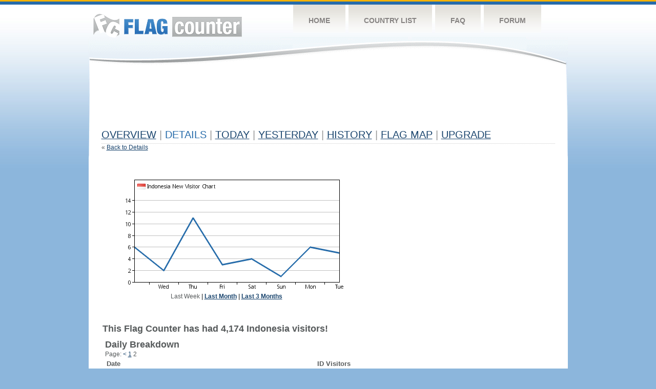

--- FILE ---
content_type: text/html
request_url: https://s04.flagcounter.com/detail7/id/f3L7/2
body_size: 10359
content:
<!DOCTYPE html PUBLIC "-//W3C//DTD XHTML 1.0 Transitional//EN" "http://www.w3.org/TR/xhtml1/DTD/xhtml1-transitional.dtd">
<html xmlns="http://www.w3.org/1999/xhtml">
<head>
	<meta http-equiv="Content-type" content="text/html; charset=utf-8" />
	<title>Flag Counter &raquo; Details</title>
	<link rel="stylesheet" href="/css/style.css" type="text/css" media="all" />
</head>
<body>
	<!-- Shell -->
	<div class="shell">
		<!-- Header -->
		<div id="header">
			<!-- Logo -->
			<h1 id="logo"><a href="/index.html">Flag Counter</a></h1>
			<!-- END Logo -->
			<!-- Navigation -->
			<div class="navigation">
				<ul>
				    <li><a href="/index.html">Home</a></li>
				    <li><a href="/countries.html">Country List</a></li>
				    <li><a href="/faq.html">FAQ</a></li>
				    <li><a href="https://flagcounter.boardhost.com/">Forum</a></li>
				</ul>
			</div>
			<!-- END Navigation -->
		</div>
		<!-- END Header -->
		<div class="cl">&nbsp;</div>
		<!-- Content -->
		<div id="content">
			<!-- News -->
			<div class="news">
				<!-- Post -->
				<div class="post">

<script async src="//pagead2.googlesyndication.com/pagead/js/adsbygoogle.js"></script>
<!-- 728x90, created 4/17/09 -->
<ins class="adsbygoogle"
     style="display:inline-block;width:728px;height:90px"
     data-ad-client="ca-pub-9639136181134974"
     data-ad-slot="2106386394"></ins>
<script>
(adsbygoogle = window.adsbygoogle || []).push({});
</script>
<br><img src=https://cdn.boardhost.com/invisible.gif height=10><br>


					<h1><a href=/more/f3L7/><u>Overview</u></a> <font color=#999999>|</font> Details <font color=#999999>|</font> <a href=/today/f3L7/><u>today</u></a> <font color=#999999>|</font> <a href=/flags1/f3L7/1><u>Yesterday</u></a> <font color=#999999>|</font> <a href=/more30/f3L7/><u>History</u></a> <font color=#999999>|</font> <a href=/gmap/f3L7/><u>Flag Map</u></a>  <font color=#999999>|</font> 

<a href=/pro/f3L7/><u>Upgrade</u></a></h1><div style="margin-top:-20px;">&laquo; <a href=/countries/f3L7/ style="text-decoration:none;"><u>Back to Details</u></a></div><p><table border=0 width=100%><tr><td valign=top><table border=0 cellspacing=12><tr><td><center><img src=/cc_detail.cgi?f3L7&cc=id&chart=7><br><b></b>Last Week</u><b></a> | <a href=/detail30/id/f3L7/2 style="text-decoration:none;"><u>Last Month</u></a> | <a href=/detail90/id/f3L7/2 style="text-decoration:none;"><u>Last 3 Months</u></a></b></td><td><script async src="//pagead2.googlesyndication.com/pagead/js/adsbygoogle.js"></script>
<!-- fc country details 2 -->
<ins class="adsbygoogle"
     style="display:inline-block;width:336px;height:280px"
     data-ad-client="ca-pub-9639136181134974"
     data-ad-slot="1566546096"></ins>
<script>
(adsbygoogle = window.adsbygoogle || []).push({});
</script>
<br><img src=https://cdn.boardhost.com/invisible.gif height=5><br>
</td></tr></table></center><br><font size=4><b>This Flag Counter has had 4,174 Indonesia visitors!</b></font><br><img src=https://cdn.boardhost.com/invisible.gif height=4><br><table border=0 cellspacing=5 width=70%><tr><td colspan=2><img src=https://cdn.boardhost.com/invisible.gif height=8><br><font size=4><b>Daily Breakdown</b></font></td></tr><tr><td colspan=2>Page: <a href="/detail7/id/f3L7/1" style="text-decoration:none;" title="Previous">&lt;</a> <a href="/detail7/id/f3L7/1" style="text-decoration:none;"><u>1</u></a>  2 </td></tr><tr><td>&nbsp;<b><font face=arial size=2>Date</font></b></td><td><b><font face=arial size=2>ID Visitors</b> </font></td></tr><tr><td>&nbsp;<font face=arial size=-1>December 1, 2025&nbsp;&nbsp;&nbsp;&nbsp;&nbsp;&nbsp;</font></td><td><font face=arial size=2>7</td></tr><tr><td>&nbsp;<font face=arial size=-1>November 30, 2025&nbsp;&nbsp;&nbsp;&nbsp;&nbsp;&nbsp;</font></td><td><font face=arial size=2>2</td></tr><tr><td>&nbsp;<font face=arial size=-1>November 29, 2025&nbsp;&nbsp;&nbsp;&nbsp;&nbsp;&nbsp;</font></td><td><font face=arial size=2>1</td></tr><tr><td>&nbsp;<font face=arial size=-1>November 28, 2025&nbsp;&nbsp;&nbsp;&nbsp;&nbsp;&nbsp;</font></td><td><font face=arial size=2>1</td></tr><tr><td>&nbsp;<font face=arial size=-1>November 27, 2025&nbsp;&nbsp;&nbsp;&nbsp;&nbsp;&nbsp;</font></td><td><font face=arial size=2>1</td></tr><tr><td>&nbsp;<font face=arial size=-1>November 26, 2025&nbsp;&nbsp;&nbsp;&nbsp;&nbsp;&nbsp;</font></td><td><font face=arial size=2>8</td></tr><tr><td>&nbsp;<font face=arial size=-1>November 25, 2025&nbsp;&nbsp;&nbsp;&nbsp;&nbsp;&nbsp;</font></td><td><font face=arial size=2>8</td></tr><tr><td>&nbsp;<font face=arial size=-1>November 24, 2025&nbsp;&nbsp;&nbsp;&nbsp;&nbsp;&nbsp;</font></td><td><font face=arial size=2>9</td></tr><tr><td>&nbsp;<font face=arial size=-1>November 23, 2025&nbsp;&nbsp;&nbsp;&nbsp;&nbsp;&nbsp;</font></td><td><font face=arial size=2>3</td></tr><tr><td>&nbsp;<font face=arial size=-1>November 22, 2025&nbsp;&nbsp;&nbsp;&nbsp;&nbsp;&nbsp;</font></td><td><font face=arial size=2>3</td></tr><tr><td>&nbsp;<font face=arial size=-1>November 21, 2025&nbsp;&nbsp;&nbsp;&nbsp;&nbsp;&nbsp;</font></td><td><font face=arial size=2>5</td></tr><tr><td>&nbsp;<font face=arial size=-1>November 20, 2025&nbsp;&nbsp;&nbsp;&nbsp;&nbsp;&nbsp;</font></td><td><font face=arial size=2>5</td></tr><tr><td>&nbsp;<font face=arial size=-1>November 19, 2025&nbsp;&nbsp;&nbsp;&nbsp;&nbsp;&nbsp;</font></td><td><font face=arial size=2>5</td></tr><tr><td>&nbsp;<font face=arial size=-1>November 18, 2025&nbsp;&nbsp;&nbsp;&nbsp;&nbsp;&nbsp;</font></td><td><font face=arial size=2>5</td></tr><tr><td>&nbsp;<font face=arial size=-1>November 17, 2025&nbsp;&nbsp;&nbsp;&nbsp;&nbsp;&nbsp;</font></td><td><font face=arial size=2>3</td></tr><tr><td>&nbsp;<font face=arial size=-1>November 16, 2025&nbsp;&nbsp;&nbsp;&nbsp;&nbsp;&nbsp;</font></td><td><font face=arial size=2>2</td></tr><tr><td>&nbsp;<font face=arial size=-1>November 15, 2025&nbsp;&nbsp;&nbsp;&nbsp;&nbsp;&nbsp;</font></td><td><font face=arial size=2>1</td></tr><tr><td>&nbsp;<font face=arial size=-1>November 14, 2025&nbsp;&nbsp;&nbsp;&nbsp;&nbsp;&nbsp;</font></td><td><font face=arial size=2>9</td></tr><tr><td>&nbsp;<font face=arial size=-1>November 13, 2025&nbsp;&nbsp;&nbsp;&nbsp;&nbsp;&nbsp;</font></td><td><font face=arial size=2>4</td></tr><tr><td>&nbsp;<font face=arial size=-1>November 12, 2025&nbsp;&nbsp;&nbsp;&nbsp;&nbsp;&nbsp;</font></td><td><font face=arial size=2>2</td></tr><tr><td>&nbsp;<font face=arial size=-1>November 11, 2025&nbsp;&nbsp;&nbsp;&nbsp;&nbsp;&nbsp;</font></td><td><font face=arial size=2>7</td></tr><tr><td>&nbsp;<font face=arial size=-1>November 10, 2025&nbsp;&nbsp;&nbsp;&nbsp;&nbsp;&nbsp;</font></td><td><font face=arial size=2>7</td></tr><tr><td>&nbsp;<font face=arial size=-1>November 9, 2025&nbsp;&nbsp;&nbsp;&nbsp;&nbsp;&nbsp;</font></td><td><font face=arial size=2>14</td></tr><tr><td>&nbsp;<font face=arial size=-1>November 8, 2025&nbsp;&nbsp;&nbsp;&nbsp;&nbsp;&nbsp;</font></td><td><font face=arial size=2>0</td></tr><tr><td>&nbsp;<font face=arial size=-1>November 7, 2025&nbsp;&nbsp;&nbsp;&nbsp;&nbsp;&nbsp;</font></td><td><font face=arial size=2>3</td></tr><tr><td>&nbsp;<font face=arial size=-1>November 6, 2025&nbsp;&nbsp;&nbsp;&nbsp;&nbsp;&nbsp;</font></td><td><font face=arial size=2>8</td></tr><tr><td>&nbsp;<font face=arial size=-1>November 5, 2025&nbsp;&nbsp;&nbsp;&nbsp;&nbsp;&nbsp;</font></td><td><font face=arial size=2>7</td></tr><tr><td>&nbsp;<font face=arial size=-1>November 4, 2025&nbsp;&nbsp;&nbsp;&nbsp;&nbsp;&nbsp;</font></td><td><font face=arial size=2>5</td></tr><tr><td>&nbsp;<font face=arial size=-1>November 3, 2025&nbsp;&nbsp;&nbsp;&nbsp;&nbsp;&nbsp;</font></td><td><font face=arial size=2>3</td></tr><tr><td>&nbsp;<font face=arial size=-1>November 2, 2025&nbsp;&nbsp;&nbsp;&nbsp;&nbsp;&nbsp;</font></td><td><font face=arial size=2>5</td></tr><tr><td>&nbsp;<font face=arial size=-1>November 1, 2025&nbsp;&nbsp;&nbsp;&nbsp;&nbsp;&nbsp;</font></td><td><font face=arial size=2>3</td></tr><tr><td>&nbsp;<font face=arial size=-1>October 31, 2025&nbsp;&nbsp;&nbsp;&nbsp;&nbsp;&nbsp;</font></td><td><font face=arial size=2>1</td></tr><tr><td>&nbsp;<font face=arial size=-1>October 30, 2025&nbsp;&nbsp;&nbsp;&nbsp;&nbsp;&nbsp;</font></td><td><font face=arial size=2>6</td></tr><tr><td>&nbsp;<font face=arial size=-1>October 29, 2025&nbsp;&nbsp;&nbsp;&nbsp;&nbsp;&nbsp;</font></td><td><font face=arial size=2>4</td></tr><tr><td>&nbsp;<font face=arial size=-1>October 28, 2025&nbsp;&nbsp;&nbsp;&nbsp;&nbsp;&nbsp;</font></td><td><font face=arial size=2>8</td></tr><tr><td>&nbsp;<font face=arial size=-1>October 27, 2025&nbsp;&nbsp;&nbsp;&nbsp;&nbsp;&nbsp;</font></td><td><font face=arial size=2>5</td></tr><tr><td>&nbsp;<font face=arial size=-1>October 26, 2025&nbsp;&nbsp;&nbsp;&nbsp;&nbsp;&nbsp;</font></td><td><font face=arial size=2>6</td></tr><tr><td>&nbsp;<font face=arial size=-1>October 25, 2025&nbsp;&nbsp;&nbsp;&nbsp;&nbsp;&nbsp;</font></td><td><font face=arial size=2>5</td></tr><tr><td>&nbsp;<font face=arial size=-1>October 24, 2025&nbsp;&nbsp;&nbsp;&nbsp;&nbsp;&nbsp;</font></td><td><font face=arial size=2>9</td></tr><tr><td>&nbsp;<font face=arial size=-1>October 23, 2025&nbsp;&nbsp;&nbsp;&nbsp;&nbsp;&nbsp;</font></td><td><font face=arial size=2>5</td></tr>







































</table>Page: <a href="/detail7/id/f3L7/1" style="text-decoration:none;" title="Previous">&lt;</a> <a href="/detail7/id/f3L7/1" style="text-decoration:none;"><u>1</u></a>  2 </td><td width=1 valign=top></td></tr></table>				</div>
				<!-- END Post -->
				

				<div class="cl">&nbsp;</div>
				<h1 id="logo2"><a href="/index.html">Flag Counter</a></h1>
				<div class="cl">&nbsp;</div>
			</div>
			<!-- END News -->
		</div>
		<!-- END Content -->
	</div>
	<!-- END Shell -->
	<!-- Footer -->
	<div id="footer">
		<div class="shell">
			<div class="cl">&nbsp;</div>
			<p class="left"><a href="/contact.html">Contact</a>  |  <a href="/terms.html">Terms of Service</a> | <a href="/privacy.html">Privacy Policy</a> | &copy; <a href=https://boardhost.com>Boardhost.com, Inc.</a>  	
			</p>
			<p class="right">
			<font color=#ffffff>This product includes GeoLite2 data created by MaxMind, available from <a href="https://www.maxmind.com"><font color=#ffffff><u>https://www.maxmind.com/</u></font></a>.</font>
			</p>
			<div class="cl">&nbsp;</div>
		</div>
	</div>
	<!-- END Footer -->
</body>
</html>


--- FILE ---
content_type: text/html; charset=utf-8
request_url: https://www.google.com/recaptcha/api2/aframe
body_size: 266
content:
<!DOCTYPE HTML><html><head><meta http-equiv="content-type" content="text/html; charset=UTF-8"></head><body><script nonce="bS-27lbV27jsB-BfoIqErQ">/** Anti-fraud and anti-abuse applications only. See google.com/recaptcha */ try{var clients={'sodar':'https://pagead2.googlesyndication.com/pagead/sodar?'};window.addEventListener("message",function(a){try{if(a.source===window.parent){var b=JSON.parse(a.data);var c=clients[b['id']];if(c){var d=document.createElement('img');d.src=c+b['params']+'&rc='+(localStorage.getItem("rc::a")?sessionStorage.getItem("rc::b"):"");window.document.body.appendChild(d);sessionStorage.setItem("rc::e",parseInt(sessionStorage.getItem("rc::e")||0)+1);localStorage.setItem("rc::h",'1769003481313');}}}catch(b){}});window.parent.postMessage("_grecaptcha_ready", "*");}catch(b){}</script></body></html>